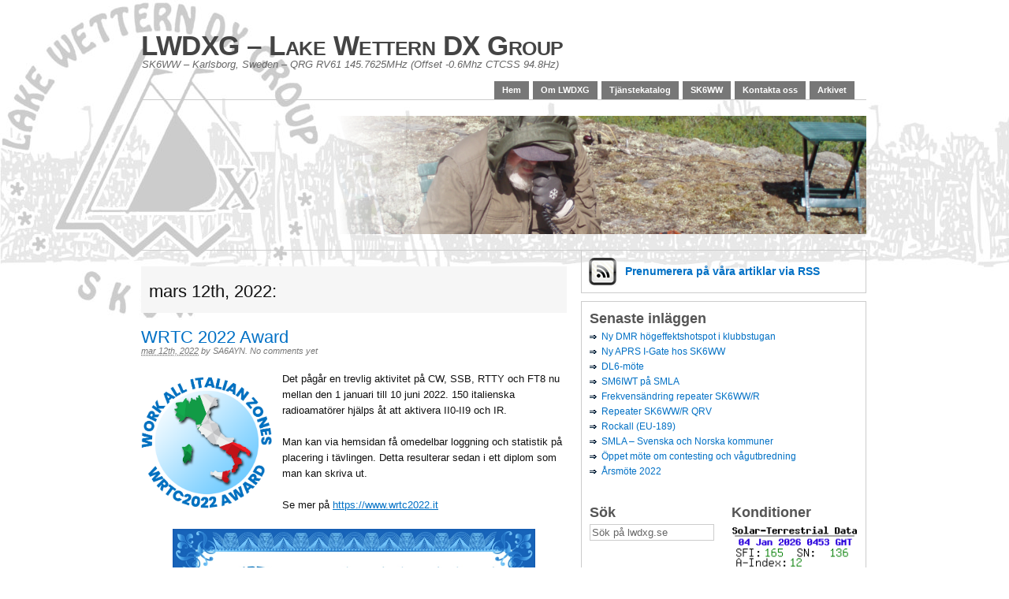

--- FILE ---
content_type: text/html; charset=UTF-8
request_url: https://www.lwdxg.se/2022/03/12/
body_size: 12503
content:
<!DOCTYPE html PUBLIC "-//W3C//DTD XHTML 1.0 Transitional//EN" "http://www.w3.org/TR/xhtml1/DTD/xhtml1-transitional.dtd">
<html xmlns="http://www.w3.org/1999/xhtml" lang="sv-SE">
<head profile="http://gmpg.org/xfn/11">

	<meta http-equiv="Content-Type" content="text/html; charset=UTF-8" />
	<meta name="google-translate-customization" content="639dfd6b0549afc6-359c0ddab3f62125-g72a181121530a5a7-c"></meta>
	<title>   2022   mars   12 &#8211; LWDXG &#8211; Lake Wettern DX Group</title>

	<link rel="stylesheet" href="https://www.lwdxg.se/wp-content/themes/primepress/style.css" type="text/css" media="screen" />
	<link rel="stylesheet" href="https://www.lwdxg.se/wp-content/themes/primepress/custom.css" type="text/css" media="screen" />
	<!--[if lte IE 6]>	<link rel="stylesheet" type="text/css" href="https://www.lwdxg.se/wp-content/themes/primepress/library/ie6.css" /><![endif]-->
	<link rel="pingback" href="https://www.lwdxg.se/xmlrpc.php" />
	
	
	<meta name='robots' content='max-image-preview:large' />
<link rel="alternate" type="application/rss+xml" title="LWDXG - Lake Wettern DX Group &raquo; Webbflöde" href="https://www.lwdxg.se/feed/" />
<link rel="alternate" type="application/rss+xml" title="LWDXG - Lake Wettern DX Group &raquo; Kommentarsflöde" href="https://www.lwdxg.se/comments/feed/" />
<style id='wp-img-auto-sizes-contain-inline-css' type='text/css'>
img:is([sizes=auto i],[sizes^="auto," i]){contain-intrinsic-size:3000px 1500px}
/*# sourceURL=wp-img-auto-sizes-contain-inline-css */
</style>
<style id='wp-emoji-styles-inline-css' type='text/css'>

	img.wp-smiley, img.emoji {
		display: inline !important;
		border: none !important;
		box-shadow: none !important;
		height: 1em !important;
		width: 1em !important;
		margin: 0 0.07em !important;
		vertical-align: -0.1em !important;
		background: none !important;
		padding: 0 !important;
	}
/*# sourceURL=wp-emoji-styles-inline-css */
</style>
<style id='wp-block-library-inline-css' type='text/css'>
:root{--wp-block-synced-color:#7a00df;--wp-block-synced-color--rgb:122,0,223;--wp-bound-block-color:var(--wp-block-synced-color);--wp-editor-canvas-background:#ddd;--wp-admin-theme-color:#007cba;--wp-admin-theme-color--rgb:0,124,186;--wp-admin-theme-color-darker-10:#006ba1;--wp-admin-theme-color-darker-10--rgb:0,107,160.5;--wp-admin-theme-color-darker-20:#005a87;--wp-admin-theme-color-darker-20--rgb:0,90,135;--wp-admin-border-width-focus:2px}@media (min-resolution:192dpi){:root{--wp-admin-border-width-focus:1.5px}}.wp-element-button{cursor:pointer}:root .has-very-light-gray-background-color{background-color:#eee}:root .has-very-dark-gray-background-color{background-color:#313131}:root .has-very-light-gray-color{color:#eee}:root .has-very-dark-gray-color{color:#313131}:root .has-vivid-green-cyan-to-vivid-cyan-blue-gradient-background{background:linear-gradient(135deg,#00d084,#0693e3)}:root .has-purple-crush-gradient-background{background:linear-gradient(135deg,#34e2e4,#4721fb 50%,#ab1dfe)}:root .has-hazy-dawn-gradient-background{background:linear-gradient(135deg,#faaca8,#dad0ec)}:root .has-subdued-olive-gradient-background{background:linear-gradient(135deg,#fafae1,#67a671)}:root .has-atomic-cream-gradient-background{background:linear-gradient(135deg,#fdd79a,#004a59)}:root .has-nightshade-gradient-background{background:linear-gradient(135deg,#330968,#31cdcf)}:root .has-midnight-gradient-background{background:linear-gradient(135deg,#020381,#2874fc)}:root{--wp--preset--font-size--normal:16px;--wp--preset--font-size--huge:42px}.has-regular-font-size{font-size:1em}.has-larger-font-size{font-size:2.625em}.has-normal-font-size{font-size:var(--wp--preset--font-size--normal)}.has-huge-font-size{font-size:var(--wp--preset--font-size--huge)}.has-text-align-center{text-align:center}.has-text-align-left{text-align:left}.has-text-align-right{text-align:right}.has-fit-text{white-space:nowrap!important}#end-resizable-editor-section{display:none}.aligncenter{clear:both}.items-justified-left{justify-content:flex-start}.items-justified-center{justify-content:center}.items-justified-right{justify-content:flex-end}.items-justified-space-between{justify-content:space-between}.screen-reader-text{border:0;clip-path:inset(50%);height:1px;margin:-1px;overflow:hidden;padding:0;position:absolute;width:1px;word-wrap:normal!important}.screen-reader-text:focus{background-color:#ddd;clip-path:none;color:#444;display:block;font-size:1em;height:auto;left:5px;line-height:normal;padding:15px 23px 14px;text-decoration:none;top:5px;width:auto;z-index:100000}html :where(.has-border-color){border-style:solid}html :where([style*=border-top-color]){border-top-style:solid}html :where([style*=border-right-color]){border-right-style:solid}html :where([style*=border-bottom-color]){border-bottom-style:solid}html :where([style*=border-left-color]){border-left-style:solid}html :where([style*=border-width]){border-style:solid}html :where([style*=border-top-width]){border-top-style:solid}html :where([style*=border-right-width]){border-right-style:solid}html :where([style*=border-bottom-width]){border-bottom-style:solid}html :where([style*=border-left-width]){border-left-style:solid}html :where(img[class*=wp-image-]){height:auto;max-width:100%}:where(figure){margin:0 0 1em}html :where(.is-position-sticky){--wp-admin--admin-bar--position-offset:var(--wp-admin--admin-bar--height,0px)}@media screen and (max-width:600px){html :where(.is-position-sticky){--wp-admin--admin-bar--position-offset:0px}}

/*# sourceURL=wp-block-library-inline-css */
</style><style id='wp-block-image-inline-css' type='text/css'>
.wp-block-image>a,.wp-block-image>figure>a{display:inline-block}.wp-block-image img{box-sizing:border-box;height:auto;max-width:100%;vertical-align:bottom}@media not (prefers-reduced-motion){.wp-block-image img.hide{visibility:hidden}.wp-block-image img.show{animation:show-content-image .4s}}.wp-block-image[style*=border-radius] img,.wp-block-image[style*=border-radius]>a{border-radius:inherit}.wp-block-image.has-custom-border img{box-sizing:border-box}.wp-block-image.aligncenter{text-align:center}.wp-block-image.alignfull>a,.wp-block-image.alignwide>a{width:100%}.wp-block-image.alignfull img,.wp-block-image.alignwide img{height:auto;width:100%}.wp-block-image .aligncenter,.wp-block-image .alignleft,.wp-block-image .alignright,.wp-block-image.aligncenter,.wp-block-image.alignleft,.wp-block-image.alignright{display:table}.wp-block-image .aligncenter>figcaption,.wp-block-image .alignleft>figcaption,.wp-block-image .alignright>figcaption,.wp-block-image.aligncenter>figcaption,.wp-block-image.alignleft>figcaption,.wp-block-image.alignright>figcaption{caption-side:bottom;display:table-caption}.wp-block-image .alignleft{float:left;margin:.5em 1em .5em 0}.wp-block-image .alignright{float:right;margin:.5em 0 .5em 1em}.wp-block-image .aligncenter{margin-left:auto;margin-right:auto}.wp-block-image :where(figcaption){margin-bottom:1em;margin-top:.5em}.wp-block-image.is-style-circle-mask img{border-radius:9999px}@supports ((-webkit-mask-image:none) or (mask-image:none)) or (-webkit-mask-image:none){.wp-block-image.is-style-circle-mask img{border-radius:0;-webkit-mask-image:url('data:image/svg+xml;utf8,<svg viewBox="0 0 100 100" xmlns="http://www.w3.org/2000/svg"><circle cx="50" cy="50" r="50"/></svg>');mask-image:url('data:image/svg+xml;utf8,<svg viewBox="0 0 100 100" xmlns="http://www.w3.org/2000/svg"><circle cx="50" cy="50" r="50"/></svg>');mask-mode:alpha;-webkit-mask-position:center;mask-position:center;-webkit-mask-repeat:no-repeat;mask-repeat:no-repeat;-webkit-mask-size:contain;mask-size:contain}}:root :where(.wp-block-image.is-style-rounded img,.wp-block-image .is-style-rounded img){border-radius:9999px}.wp-block-image figure{margin:0}.wp-lightbox-container{display:flex;flex-direction:column;position:relative}.wp-lightbox-container img{cursor:zoom-in}.wp-lightbox-container img:hover+button{opacity:1}.wp-lightbox-container button{align-items:center;backdrop-filter:blur(16px) saturate(180%);background-color:#5a5a5a40;border:none;border-radius:4px;cursor:zoom-in;display:flex;height:20px;justify-content:center;opacity:0;padding:0;position:absolute;right:16px;text-align:center;top:16px;width:20px;z-index:100}@media not (prefers-reduced-motion){.wp-lightbox-container button{transition:opacity .2s ease}}.wp-lightbox-container button:focus-visible{outline:3px auto #5a5a5a40;outline:3px auto -webkit-focus-ring-color;outline-offset:3px}.wp-lightbox-container button:hover{cursor:pointer;opacity:1}.wp-lightbox-container button:focus{opacity:1}.wp-lightbox-container button:focus,.wp-lightbox-container button:hover,.wp-lightbox-container button:not(:hover):not(:active):not(.has-background){background-color:#5a5a5a40;border:none}.wp-lightbox-overlay{box-sizing:border-box;cursor:zoom-out;height:100vh;left:0;overflow:hidden;position:fixed;top:0;visibility:hidden;width:100%;z-index:100000}.wp-lightbox-overlay .close-button{align-items:center;cursor:pointer;display:flex;justify-content:center;min-height:40px;min-width:40px;padding:0;position:absolute;right:calc(env(safe-area-inset-right) + 16px);top:calc(env(safe-area-inset-top) + 16px);z-index:5000000}.wp-lightbox-overlay .close-button:focus,.wp-lightbox-overlay .close-button:hover,.wp-lightbox-overlay .close-button:not(:hover):not(:active):not(.has-background){background:none;border:none}.wp-lightbox-overlay .lightbox-image-container{height:var(--wp--lightbox-container-height);left:50%;overflow:hidden;position:absolute;top:50%;transform:translate(-50%,-50%);transform-origin:top left;width:var(--wp--lightbox-container-width);z-index:9999999999}.wp-lightbox-overlay .wp-block-image{align-items:center;box-sizing:border-box;display:flex;height:100%;justify-content:center;margin:0;position:relative;transform-origin:0 0;width:100%;z-index:3000000}.wp-lightbox-overlay .wp-block-image img{height:var(--wp--lightbox-image-height);min-height:var(--wp--lightbox-image-height);min-width:var(--wp--lightbox-image-width);width:var(--wp--lightbox-image-width)}.wp-lightbox-overlay .wp-block-image figcaption{display:none}.wp-lightbox-overlay button{background:none;border:none}.wp-lightbox-overlay .scrim{background-color:#fff;height:100%;opacity:.9;position:absolute;width:100%;z-index:2000000}.wp-lightbox-overlay.active{visibility:visible}@media not (prefers-reduced-motion){.wp-lightbox-overlay.active{animation:turn-on-visibility .25s both}.wp-lightbox-overlay.active img{animation:turn-on-visibility .35s both}.wp-lightbox-overlay.show-closing-animation:not(.active){animation:turn-off-visibility .35s both}.wp-lightbox-overlay.show-closing-animation:not(.active) img{animation:turn-off-visibility .25s both}.wp-lightbox-overlay.zoom.active{animation:none;opacity:1;visibility:visible}.wp-lightbox-overlay.zoom.active .lightbox-image-container{animation:lightbox-zoom-in .4s}.wp-lightbox-overlay.zoom.active .lightbox-image-container img{animation:none}.wp-lightbox-overlay.zoom.active .scrim{animation:turn-on-visibility .4s forwards}.wp-lightbox-overlay.zoom.show-closing-animation:not(.active){animation:none}.wp-lightbox-overlay.zoom.show-closing-animation:not(.active) .lightbox-image-container{animation:lightbox-zoom-out .4s}.wp-lightbox-overlay.zoom.show-closing-animation:not(.active) .lightbox-image-container img{animation:none}.wp-lightbox-overlay.zoom.show-closing-animation:not(.active) .scrim{animation:turn-off-visibility .4s forwards}}@keyframes show-content-image{0%{visibility:hidden}99%{visibility:hidden}to{visibility:visible}}@keyframes turn-on-visibility{0%{opacity:0}to{opacity:1}}@keyframes turn-off-visibility{0%{opacity:1;visibility:visible}99%{opacity:0;visibility:visible}to{opacity:0;visibility:hidden}}@keyframes lightbox-zoom-in{0%{transform:translate(calc((-100vw + var(--wp--lightbox-scrollbar-width))/2 + var(--wp--lightbox-initial-left-position)),calc(-50vh + var(--wp--lightbox-initial-top-position))) scale(var(--wp--lightbox-scale))}to{transform:translate(-50%,-50%) scale(1)}}@keyframes lightbox-zoom-out{0%{transform:translate(-50%,-50%) scale(1);visibility:visible}99%{visibility:visible}to{transform:translate(calc((-100vw + var(--wp--lightbox-scrollbar-width))/2 + var(--wp--lightbox-initial-left-position)),calc(-50vh + var(--wp--lightbox-initial-top-position))) scale(var(--wp--lightbox-scale));visibility:hidden}}
/*# sourceURL=https://www.lwdxg.se/wp-includes/blocks/image/style.min.css */
</style>
<style id='wp-block-paragraph-inline-css' type='text/css'>
.is-small-text{font-size:.875em}.is-regular-text{font-size:1em}.is-large-text{font-size:2.25em}.is-larger-text{font-size:3em}.has-drop-cap:not(:focus):first-letter{float:left;font-size:8.4em;font-style:normal;font-weight:100;line-height:.68;margin:.05em .1em 0 0;text-transform:uppercase}body.rtl .has-drop-cap:not(:focus):first-letter{float:none;margin-left:.1em}p.has-drop-cap.has-background{overflow:hidden}:root :where(p.has-background){padding:1.25em 2.375em}:where(p.has-text-color:not(.has-link-color)) a{color:inherit}p.has-text-align-left[style*="writing-mode:vertical-lr"],p.has-text-align-right[style*="writing-mode:vertical-rl"]{rotate:180deg}
/*# sourceURL=https://www.lwdxg.se/wp-includes/blocks/paragraph/style.min.css */
</style>
<style id='global-styles-inline-css' type='text/css'>
:root{--wp--preset--aspect-ratio--square: 1;--wp--preset--aspect-ratio--4-3: 4/3;--wp--preset--aspect-ratio--3-4: 3/4;--wp--preset--aspect-ratio--3-2: 3/2;--wp--preset--aspect-ratio--2-3: 2/3;--wp--preset--aspect-ratio--16-9: 16/9;--wp--preset--aspect-ratio--9-16: 9/16;--wp--preset--color--black: #000000;--wp--preset--color--cyan-bluish-gray: #abb8c3;--wp--preset--color--white: #ffffff;--wp--preset--color--pale-pink: #f78da7;--wp--preset--color--vivid-red: #cf2e2e;--wp--preset--color--luminous-vivid-orange: #ff6900;--wp--preset--color--luminous-vivid-amber: #fcb900;--wp--preset--color--light-green-cyan: #7bdcb5;--wp--preset--color--vivid-green-cyan: #00d084;--wp--preset--color--pale-cyan-blue: #8ed1fc;--wp--preset--color--vivid-cyan-blue: #0693e3;--wp--preset--color--vivid-purple: #9b51e0;--wp--preset--gradient--vivid-cyan-blue-to-vivid-purple: linear-gradient(135deg,rgb(6,147,227) 0%,rgb(155,81,224) 100%);--wp--preset--gradient--light-green-cyan-to-vivid-green-cyan: linear-gradient(135deg,rgb(122,220,180) 0%,rgb(0,208,130) 100%);--wp--preset--gradient--luminous-vivid-amber-to-luminous-vivid-orange: linear-gradient(135deg,rgb(252,185,0) 0%,rgb(255,105,0) 100%);--wp--preset--gradient--luminous-vivid-orange-to-vivid-red: linear-gradient(135deg,rgb(255,105,0) 0%,rgb(207,46,46) 100%);--wp--preset--gradient--very-light-gray-to-cyan-bluish-gray: linear-gradient(135deg,rgb(238,238,238) 0%,rgb(169,184,195) 100%);--wp--preset--gradient--cool-to-warm-spectrum: linear-gradient(135deg,rgb(74,234,220) 0%,rgb(151,120,209) 20%,rgb(207,42,186) 40%,rgb(238,44,130) 60%,rgb(251,105,98) 80%,rgb(254,248,76) 100%);--wp--preset--gradient--blush-light-purple: linear-gradient(135deg,rgb(255,206,236) 0%,rgb(152,150,240) 100%);--wp--preset--gradient--blush-bordeaux: linear-gradient(135deg,rgb(254,205,165) 0%,rgb(254,45,45) 50%,rgb(107,0,62) 100%);--wp--preset--gradient--luminous-dusk: linear-gradient(135deg,rgb(255,203,112) 0%,rgb(199,81,192) 50%,rgb(65,88,208) 100%);--wp--preset--gradient--pale-ocean: linear-gradient(135deg,rgb(255,245,203) 0%,rgb(182,227,212) 50%,rgb(51,167,181) 100%);--wp--preset--gradient--electric-grass: linear-gradient(135deg,rgb(202,248,128) 0%,rgb(113,206,126) 100%);--wp--preset--gradient--midnight: linear-gradient(135deg,rgb(2,3,129) 0%,rgb(40,116,252) 100%);--wp--preset--font-size--small: 13px;--wp--preset--font-size--medium: 20px;--wp--preset--font-size--large: 36px;--wp--preset--font-size--x-large: 42px;--wp--preset--spacing--20: 0.44rem;--wp--preset--spacing--30: 0.67rem;--wp--preset--spacing--40: 1rem;--wp--preset--spacing--50: 1.5rem;--wp--preset--spacing--60: 2.25rem;--wp--preset--spacing--70: 3.38rem;--wp--preset--spacing--80: 5.06rem;--wp--preset--shadow--natural: 6px 6px 9px rgba(0, 0, 0, 0.2);--wp--preset--shadow--deep: 12px 12px 50px rgba(0, 0, 0, 0.4);--wp--preset--shadow--sharp: 6px 6px 0px rgba(0, 0, 0, 0.2);--wp--preset--shadow--outlined: 6px 6px 0px -3px rgb(255, 255, 255), 6px 6px rgb(0, 0, 0);--wp--preset--shadow--crisp: 6px 6px 0px rgb(0, 0, 0);}:where(.is-layout-flex){gap: 0.5em;}:where(.is-layout-grid){gap: 0.5em;}body .is-layout-flex{display: flex;}.is-layout-flex{flex-wrap: wrap;align-items: center;}.is-layout-flex > :is(*, div){margin: 0;}body .is-layout-grid{display: grid;}.is-layout-grid > :is(*, div){margin: 0;}:where(.wp-block-columns.is-layout-flex){gap: 2em;}:where(.wp-block-columns.is-layout-grid){gap: 2em;}:where(.wp-block-post-template.is-layout-flex){gap: 1.25em;}:where(.wp-block-post-template.is-layout-grid){gap: 1.25em;}.has-black-color{color: var(--wp--preset--color--black) !important;}.has-cyan-bluish-gray-color{color: var(--wp--preset--color--cyan-bluish-gray) !important;}.has-white-color{color: var(--wp--preset--color--white) !important;}.has-pale-pink-color{color: var(--wp--preset--color--pale-pink) !important;}.has-vivid-red-color{color: var(--wp--preset--color--vivid-red) !important;}.has-luminous-vivid-orange-color{color: var(--wp--preset--color--luminous-vivid-orange) !important;}.has-luminous-vivid-amber-color{color: var(--wp--preset--color--luminous-vivid-amber) !important;}.has-light-green-cyan-color{color: var(--wp--preset--color--light-green-cyan) !important;}.has-vivid-green-cyan-color{color: var(--wp--preset--color--vivid-green-cyan) !important;}.has-pale-cyan-blue-color{color: var(--wp--preset--color--pale-cyan-blue) !important;}.has-vivid-cyan-blue-color{color: var(--wp--preset--color--vivid-cyan-blue) !important;}.has-vivid-purple-color{color: var(--wp--preset--color--vivid-purple) !important;}.has-black-background-color{background-color: var(--wp--preset--color--black) !important;}.has-cyan-bluish-gray-background-color{background-color: var(--wp--preset--color--cyan-bluish-gray) !important;}.has-white-background-color{background-color: var(--wp--preset--color--white) !important;}.has-pale-pink-background-color{background-color: var(--wp--preset--color--pale-pink) !important;}.has-vivid-red-background-color{background-color: var(--wp--preset--color--vivid-red) !important;}.has-luminous-vivid-orange-background-color{background-color: var(--wp--preset--color--luminous-vivid-orange) !important;}.has-luminous-vivid-amber-background-color{background-color: var(--wp--preset--color--luminous-vivid-amber) !important;}.has-light-green-cyan-background-color{background-color: var(--wp--preset--color--light-green-cyan) !important;}.has-vivid-green-cyan-background-color{background-color: var(--wp--preset--color--vivid-green-cyan) !important;}.has-pale-cyan-blue-background-color{background-color: var(--wp--preset--color--pale-cyan-blue) !important;}.has-vivid-cyan-blue-background-color{background-color: var(--wp--preset--color--vivid-cyan-blue) !important;}.has-vivid-purple-background-color{background-color: var(--wp--preset--color--vivid-purple) !important;}.has-black-border-color{border-color: var(--wp--preset--color--black) !important;}.has-cyan-bluish-gray-border-color{border-color: var(--wp--preset--color--cyan-bluish-gray) !important;}.has-white-border-color{border-color: var(--wp--preset--color--white) !important;}.has-pale-pink-border-color{border-color: var(--wp--preset--color--pale-pink) !important;}.has-vivid-red-border-color{border-color: var(--wp--preset--color--vivid-red) !important;}.has-luminous-vivid-orange-border-color{border-color: var(--wp--preset--color--luminous-vivid-orange) !important;}.has-luminous-vivid-amber-border-color{border-color: var(--wp--preset--color--luminous-vivid-amber) !important;}.has-light-green-cyan-border-color{border-color: var(--wp--preset--color--light-green-cyan) !important;}.has-vivid-green-cyan-border-color{border-color: var(--wp--preset--color--vivid-green-cyan) !important;}.has-pale-cyan-blue-border-color{border-color: var(--wp--preset--color--pale-cyan-blue) !important;}.has-vivid-cyan-blue-border-color{border-color: var(--wp--preset--color--vivid-cyan-blue) !important;}.has-vivid-purple-border-color{border-color: var(--wp--preset--color--vivid-purple) !important;}.has-vivid-cyan-blue-to-vivid-purple-gradient-background{background: var(--wp--preset--gradient--vivid-cyan-blue-to-vivid-purple) !important;}.has-light-green-cyan-to-vivid-green-cyan-gradient-background{background: var(--wp--preset--gradient--light-green-cyan-to-vivid-green-cyan) !important;}.has-luminous-vivid-amber-to-luminous-vivid-orange-gradient-background{background: var(--wp--preset--gradient--luminous-vivid-amber-to-luminous-vivid-orange) !important;}.has-luminous-vivid-orange-to-vivid-red-gradient-background{background: var(--wp--preset--gradient--luminous-vivid-orange-to-vivid-red) !important;}.has-very-light-gray-to-cyan-bluish-gray-gradient-background{background: var(--wp--preset--gradient--very-light-gray-to-cyan-bluish-gray) !important;}.has-cool-to-warm-spectrum-gradient-background{background: var(--wp--preset--gradient--cool-to-warm-spectrum) !important;}.has-blush-light-purple-gradient-background{background: var(--wp--preset--gradient--blush-light-purple) !important;}.has-blush-bordeaux-gradient-background{background: var(--wp--preset--gradient--blush-bordeaux) !important;}.has-luminous-dusk-gradient-background{background: var(--wp--preset--gradient--luminous-dusk) !important;}.has-pale-ocean-gradient-background{background: var(--wp--preset--gradient--pale-ocean) !important;}.has-electric-grass-gradient-background{background: var(--wp--preset--gradient--electric-grass) !important;}.has-midnight-gradient-background{background: var(--wp--preset--gradient--midnight) !important;}.has-small-font-size{font-size: var(--wp--preset--font-size--small) !important;}.has-medium-font-size{font-size: var(--wp--preset--font-size--medium) !important;}.has-large-font-size{font-size: var(--wp--preset--font-size--large) !important;}.has-x-large-font-size{font-size: var(--wp--preset--font-size--x-large) !important;}
/*# sourceURL=global-styles-inline-css */
</style>

<style id='classic-theme-styles-inline-css' type='text/css'>
/*! This file is auto-generated */
.wp-block-button__link{color:#fff;background-color:#32373c;border-radius:9999px;box-shadow:none;text-decoration:none;padding:calc(.667em + 2px) calc(1.333em + 2px);font-size:1.125em}.wp-block-file__button{background:#32373c;color:#fff;text-decoration:none}
/*# sourceURL=/wp-includes/css/classic-themes.min.css */
</style>
<link rel='stylesheet' id='contact-form-7-css' href='https://www.lwdxg.se/wp-content/plugins/contact-form-7/includes/css/styles.css?ver=6.1.4' type='text/css' media='all' />
<link rel="https://api.w.org/" href="https://www.lwdxg.se/wp-json/" /><link rel="EditURI" type="application/rsd+xml" title="RSD" href="https://www.lwdxg.se/xmlrpc.php?rsd" />
<meta name="generator" content="WordPress 6.9" />
<style type="text/css" id="custom-background-css">
body.custom-background { background-image: url("https://www.lwdxg.se/wp-content/uploads/2012/10/Vinjettbild_Karlsborg-dimmad.jpg"); background-position: left top; background-size: auto; background-repeat: repeat-x; background-attachment: scroll; }
</style>
	</head>
<body class="archive date custom-background wp-theme-primepress custom">
<div id="page" class="hfeed ">

	<div id="header">
		<div id="branding">
			
				
			<div class="homelink"><div id="google_translate_element" style="float:right"></div><script type="text/javascript">
			function googleTranslateElementInit() {
			  new google.translate.TranslateElement({pageLanguage: 'sv', layout: google.translate.TranslateElement.InlineLayout.SIMPLE}, 'google_translate_element');
			}
			</script><script type="text/javascript" src="//translate.google.com/translate_a/element.js?cb=googleTranslateElementInit"></script><a href="https://www.lwdxg.se" title="LWDXG &#8211; Lake Wettern DX Group">LWDXG &#8211; Lake Wettern DX Group</a></div>
						<p class="description">SK6WW &#8211; Karlsborg, Sweden &#8211; QRG RV61 145.7625MHz (Offset -0.6Mhz CTCSS 94.8Hz)</p>
		</div>
		
		<div id="skip"><a title="Skip to content" href="#primary" accesskey="S">Skip to Content &darr;</a></div>
		
		<div class="header-menu"><ul id="menu-top-menu" class="menu"><li id="menu-item-2679" class="menu-item menu-item-type-custom menu-item-object-custom menu-item-home menu-item-2679"><a href="https://www.lwdxg.se/">Hem</a></li>
<li id="menu-item-2682" class="menu-item menu-item-type-post_type menu-item-object-page menu-item-has-children menu-item-2682"><a href="https://www.lwdxg.se/om/">Om LWDXG</a>
<ul class="sub-menu">
	<li id="menu-item-2683" class="menu-item menu-item-type-post_type menu-item-object-page menu-item-has-children menu-item-2683"><a href="https://www.lwdxg.se/om/medlemmar/">Medlemmar</a>
	<ul class="sub-menu">
		<li id="menu-item-2684" class="menu-item menu-item-type-post_type menu-item-object-page menu-item-has-children menu-item-2684"><a href="https://www.lwdxg.se/om/medlemmar/artiklar/">Artiklar</a>
		<ul class="sub-menu">
			<li id="menu-item-2685" class="menu-item menu-item-type-post_type menu-item-object-page menu-item-2685"><a href="https://www.lwdxg.se/om/medlemmar/artiklar/dagbok-fran-papua-new-guinea-2011/">Dagbok från Papua New Guinea 2011</a></li>
			<li id="menu-item-2686" class="menu-item menu-item-type-post_type menu-item-object-page menu-item-2686"><a href="https://www.lwdxg.se/om/medlemmar/artiklar/dagbok-fran-papua-new-guinea-2012/">Dagbok från Papua New Guinea 2012</a></li>
			<li id="menu-item-2687" class="menu-item menu-item-type-post_type menu-item-object-page menu-item-2687"><a href="https://www.lwdxg.se/om/medlemmar/artiklar/sm6uck-om-bpsk31/">SM6UCK om BPSK31</a></li>
		</ul>
</li>
		<li id="menu-item-2688" class="menu-item menu-item-type-post_type menu-item-object-page menu-item-2688"><a href="https://www.lwdxg.se/om/medlemmar/medlemsgalleri/">Medlemsporträtt</a></li>
	</ul>
</li>
	<li id="menu-item-2689" class="menu-item menu-item-type-post_type menu-item-object-page menu-item-2689"><a href="https://www.lwdxg.se/om/moten/">Möten</a></li>
	<li id="menu-item-2690" class="menu-item menu-item-type-post_type menu-item-object-page menu-item-2690"><a href="https://www.lwdxg.se/om/filer-och-dokument/">Filer och Dokument</a></li>
</ul>
</li>
<li id="menu-item-3249" class="menu-item menu-item-type-post_type menu-item-object-page menu-item-3249"><a href="https://www.lwdxg.se/tjanstekatalog/">Tjänstekatalog</a></li>
<li id="menu-item-2691" class="menu-item menu-item-type-post_type menu-item-object-page menu-item-has-children menu-item-2691"><a href="https://www.lwdxg.se/sk6ww/">SK6WW</a>
<ul class="sub-menu">
	<li id="menu-item-2692" class="menu-item menu-item-type-post_type menu-item-object-page menu-item-2692"><a href="https://www.lwdxg.se/sk6ww/besok/">Besök</a></li>
	<li id="menu-item-2693" class="menu-item menu-item-type-post_type menu-item-object-page menu-item-2693"><a href="https://www.lwdxg.se/sk6ww/tester-2008/">Tester 2008</a></li>
	<li id="menu-item-2694" class="menu-item menu-item-type-post_type menu-item-object-page menu-item-2694"><a href="https://www.lwdxg.se/sk6ww/tester-2009/">Tester 2009</a></li>
</ul>
</li>
<li id="menu-item-2695" class="menu-item menu-item-type-post_type menu-item-object-page menu-item-2695"><a href="https://www.lwdxg.se/kontakt/">Kontakta oss</a></li>
<li id="menu-item-2696" class="menu-item menu-item-type-post_type menu-item-object-page menu-item-has-children menu-item-2696"><a href="https://www.lwdxg.se/arkivet/">Arkivet</a>
<ul class="sub-menu">
	<li id="menu-item-2697" class="menu-item menu-item-type-post_type menu-item-object-page menu-item-has-children menu-item-2697"><a href="https://www.lwdxg.se/arkivet/nordic/">DX-meeting 2010</a>
	<ul class="sub-menu">
		<li id="menu-item-2699" class="menu-item menu-item-type-post_type menu-item-object-page menu-item-2699"><a href="https://www.lwdxg.se/arkivet/nordic/preliminart-program/">Preliminary program</a></li>
		<li id="menu-item-2700" class="menu-item menu-item-type-post_type menu-item-object-page menu-item-2700"><a href="https://www.lwdxg.se/arkivet/nordic/lite-mer-om-motet/">Lite mer om mötet</a></li>
		<li id="menu-item-2701" class="menu-item menu-item-type-post_type menu-item-object-page menu-item-2701"><a href="https://www.lwdxg.se/arkivet/nordic/utstallare-och-sponsorer/">Utställare och sponsorer</a></li>
		<li id="menu-item-2702" class="menu-item menu-item-type-post_type menu-item-object-page menu-item-2702"><a href="https://www.lwdxg.se/arkivet/nordic/hitta-till-dx-motet/">Hitta till DX-mötet</a></li>
	</ul>
</li>
	<li id="menu-item-2703" class="menu-item menu-item-type-post_type menu-item-object-page menu-item-has-children menu-item-2703"><a href="https://www.lwdxg.se/arkivet/dx-mote-2012/">DX-möte 2012</a>
	<ul class="sub-menu">
		<li id="menu-item-2705" class="menu-item menu-item-type-post_type menu-item-object-page menu-item-2705"><a href="https://www.lwdxg.se/arkivet/dx-mote-2012/foredragshallare/">Föredragshållare</a></li>
		<li id="menu-item-2706" class="menu-item menu-item-type-post_type menu-item-object-page menu-item-2706"><a href="https://www.lwdxg.se/arkivet/dx-mote-2012/program/">Program</a></li>
	</ul>
</li>
	<li id="menu-item-2707" class="menu-item menu-item-type-post_type menu-item-object-page menu-item-2707"><a href="https://www.lwdxg.se/arkivet/dx-mote-2014/">DX-möte 2014</a></li>
</ul>
</li>
</ul></div>	</div><!--#header-->
<div id="container">
	<div id="rotating">
		<img src="https://www.lwdxg.se/wp-content/themes/primepress/rotating.php?image=15" 
width="920" alt="LWDXG &#8211; Lake Wettern DX Group Rotating Header Image" title="LWDXG &#8211; Lake Wettern DX Group Random Header Image" />	</div>	
	<div id="primary" class="looped">
		
				
				<div class="archive-info">
						<h1 class="page-title">mars 12th, 2022&#58;</h1>
				</div>
				
		<div id="post-3123" class="entry post-3123 post type-post status-publish format-standard hentry category-dx-nyheter">
			
			<h2 class="entry-title"><a href="https://www.lwdxg.se/2022/03/wrtc-2022-award/" rel="bookmark" title="Permalink to WRTC 2022 Award">WRTC 2022 Award</a></h2>
			
			<div class="entry-byline">
				<a class="entry-date" rel="bookmark" title="2022-03-12T14:08:58+0100" href="https://www.lwdxg.se/2022/03/wrtc-2022-award/"><abbr class="updated" title="2022-03-12T14:08:58+0100">mar 12th, 2022</abbr></a>
				<address class="author vcard">by <a class="url fn" href="">SA6AYN</a>. </address>
				<a href="https://www.lwdxg.se/2022/03/wrtc-2022-award/#respond" class="comments-link" >No comments yet</a>							</div>
			
			<div class="entry-content">
				<a href="https://www.lwdxg.se/2022/03/wrtc-2022-award/" title="WRTC 2022 Award"></a>				
<div class="wp-block-image"><figure class="alignleft is-resized"><img decoding="async" src="https://www.lwdxg.se/wp-content/uploads/2022/03/image.png" alt="" class="wp-image-3124" width="166" height="168"/></figure></div>



<p class="has-text-align-left">Det pågår en trevlig aktivitet på CW, SSB, RTTY och FT8 nu mellan den 1 januari till 10 juni 2022. 150 italienska radioamatörer hjälps åt att aktivera II0-II9 och IR.</p>



<p class="has-text-align-left">Man kan via hemsidan få omedelbar loggning och statistik på placering i tävlingen. Detta resulterar sedan i ett diplom som man kan skriva ut.</p>



<p>Se mer på <a href="https://www.wrtc2022.it" target="_blank" rel="noreferrer noopener">https://www.wrtc2022.it</a></p>



<figure class="wp-block-image size-large"><img fetchpriority="high" decoding="async" width="800" height="579" src="https://www.lwdxg.se/wp-content/uploads/2022/03/image-2-800x579.png" alt="" class="wp-image-3128" srcset="https://www.lwdxg.se/wp-content/uploads/2022/03/image-2-800x579.png 800w, https://www.lwdxg.se/wp-content/uploads/2022/03/image-2-450x326.png 450w, https://www.lwdxg.se/wp-content/uploads/2022/03/image-2.png 1142w" sizes="(max-width: 800px) 100vw, 800px" /></figure>



<p></p>
			</div>
		</div><!--.entry-->
		
				
		
	<div class="navigation">
			<span class="navleft"></span>
		<span class="navright"></span>
			</div>

		
			

	</div><!--#primary-->
	

<div id="secondary">
<div id="pp-subscribe" class="clearfix">
	<ul class="clearfix">
	<li id="pp-feed">
		<a href="https://www.lwdxg.se/feed/" title="Subscribe to this Feed via RSS">Prenumerera <span class="email-narrow">på våra artiklar</span> via RSS</a>
	</li>

		</ul>
</div>
<div id="pp-sidebars" class="clearfix">

<div id="sidebar-wide" class="sidebar">
	
	<ul class="xoxo sidebar-items">
	<!--#sidebar-wide widgets start-->
		
		<!--Recent Posts Widget-->
		<li id="pp-recent-posts" class="widget widget_recent_entries">
			<h2 class="widgettitle">Senaste inläggen</h2>
			<ul>
					<li><a href='https://www.lwdxg.se/2025/08/ny-dmr-hogeffektshotspot-i-klubbstugan/'>Ny DMR högeffektshotspot i klubbstugan</a></li>
	<li><a href='https://www.lwdxg.se/2025/02/ny-aprs-i-gate-hos-sk6ww/'>Ny APRS I-Gate hos SK6WW</a></li>
	<li><a href='https://www.lwdxg.se/2024/01/dl6-mote/'>DL6-möte</a></li>
	<li><a href='https://www.lwdxg.se/2023/11/sm6iwt-pa-smla/'>SM6IWT på SMLA</a></li>
	<li><a href='https://www.lwdxg.se/2023/11/frekvensandring-repeater-sk6ww-r/'>Frekvensändring repeater SK6WW/R</a></li>
	<li><a href='https://www.lwdxg.se/2023/10/repeater-sk6ww-r-qrv/'>Repeater SK6WW/R QRV</a></li>
	<li><a href='https://www.lwdxg.se/2023/05/rockall-eu-189/'>Rockall (EU-189)</a></li>
	<li><a href='https://www.lwdxg.se/2023/01/smla-svenska-och-norska-kommuner/'>SMLA &#8211; Svenska och Norska kommuner</a></li>
	<li><a href='https://www.lwdxg.se/2022/11/oppet-mote-om-contesting-och-vagutbredning/'>Öppet möte om contesting och vågutbredning</a></li>
	<li><a href='https://www.lwdxg.se/2022/05/arsmote-2022/'>Årsmöte 2022</a></li>
			</ul>
		</li>
		
	<!--#sidebar-wide widgets end-->
	</ul>

</div><!--#sidebar-wide-->
<div id="sidebar-1" class="sidebar">

	<ul class="xoxo sidebar-items">
	<li id="search-3" class="widget widget_search"><h2 class="widgettitle search-title">Sök</h2>
<form method="get" id="pp-searchform" action="https://www.lwdxg.se">
<div>
	<input type="text" name="s" id="s-input" maxlength="150" accesskey="4" title="Search LWDXG &#8211; Lake Wettern DX Group" onblur="this.value=(this.value=='') ? 'Sök på lwdxg.se' : this.value;" onfocus="this.value=(this.value=='Sök på lwdxg.se') ? '' : this.value;" value="Sök på lwdxg.se" />
	<input type="hidden" id="s-submit" value="Search" />
</div>
</form></li><li id="calendar-2" class="widget widget_calendar"><h2 class="widgettitle">Kalender</h2><div id="calendar_wrap" class="calendar_wrap"><table id="wp-calendar" class="wp-calendar-table">
	<caption>mars 2022</caption>
	<thead>
	<tr>
		<th scope="col" aria-label="måndag">M</th>
		<th scope="col" aria-label="tisdag">T</th>
		<th scope="col" aria-label="onsdag">O</th>
		<th scope="col" aria-label="torsdag">T</th>
		<th scope="col" aria-label="fredag">F</th>
		<th scope="col" aria-label="lördag">L</th>
		<th scope="col" aria-label="söndag">S</th>
	</tr>
	</thead>
	<tbody>
	<tr>
		<td colspan="1" class="pad">&nbsp;</td><td>1</td><td>2</td><td>3</td><td>4</td><td>5</td><td>6</td>
	</tr>
	<tr>
		<td>7</td><td>8</td><td>9</td><td>10</td><td>11</td><td><a href="https://www.lwdxg.se/2022/03/12/" aria-label="Inlägg publicerade den 12 March 2022">12</a></td><td>13</td>
	</tr>
	<tr>
		<td>14</td><td>15</td><td>16</td><td>17</td><td>18</td><td>19</td><td>20</td>
	</tr>
	<tr>
		<td><a href="https://www.lwdxg.se/2022/03/21/" aria-label="Inlägg publicerade den 21 March 2022">21</a></td><td>22</td><td>23</td><td>24</td><td>25</td><td>26</td><td>27</td>
	</tr>
	<tr>
		<td>28</td><td>29</td><td>30</td><td>31</td>
		<td class="pad" colspan="3">&nbsp;</td>
	</tr>
	</tbody>
	</table><nav aria-label="Föregående och nästa månad" class="wp-calendar-nav">
		<span class="wp-calendar-nav-prev"><a href="https://www.lwdxg.se/2021/07/">&laquo; jul</a></span>
		<span class="pad">&nbsp;</span>
		<span class="wp-calendar-nav-next"><a href="https://www.lwdxg.se/2022/05/">maj &raquo;</a></span>
	</nav></div></li><li id="pages-2" class="widget widget_pages"><h2 class="widgettitle">Undersidor</h2>
			<ul>
				<li class="page_item page-item-3241"><a href="https://www.lwdxg.se/tjanstekatalog/">Tjänstekatalog</a></li>
<li class="page_item page-item-2 page_item_has_children"><a href="https://www.lwdxg.se/om/">Om LWDXG</a>
<ul class='children'>
	<li class="page_item page-item-31 page_item_has_children"><a href="https://www.lwdxg.se/om/medlemmar/">Medlemmar</a>
	<ul class='children'>
		<li class="page_item page-item-332 page_item_has_children"><a href="https://www.lwdxg.se/om/medlemmar/artiklar/">Artiklar</a>
		<ul class='children'>
			<li class="page_item page-item-703"><a href="https://www.lwdxg.se/om/medlemmar/artiklar/dagbok-fran-papua-new-guinea-2011/">Dagbok från Papua New Guinea 2011</a></li>
			<li class="page_item page-item-1657"><a href="https://www.lwdxg.se/om/medlemmar/artiklar/dagbok-fran-papua-new-guinea-2012/">Dagbok från Papua New Guinea 2012</a></li>
			<li class="page_item page-item-2876"><a href="https://www.lwdxg.se/om/medlemmar/artiklar/qcx-80m/">QCX 80m</a></li>
			<li class="page_item page-item-334"><a href="https://www.lwdxg.se/om/medlemmar/artiklar/sm6uck-om-bpsk31/">SM6UCK om BPSK31</a></li>
		</ul>
</li>
		<li class="page_item page-item-261"><a href="https://www.lwdxg.se/om/medlemmar/medlemsgalleri/">Medlemsporträtt</a></li>
	</ul>
</li>
	<li class="page_item page-item-14 page_item_has_children"><a href="https://www.lwdxg.se/om/moten/">Möten</a>
	<ul class='children'>
		<li class="page_item page-item-2821"><a href="https://www.lwdxg.se/om/moten/dx-moten/">DX-möten</a></li>
	</ul>
</li>
	<li class="page_item page-item-237"><a href="https://www.lwdxg.se/om/filer-och-dokument/">Filer och Dokument</a></li>
</ul>
</li>
<li class="page_item page-item-6 page_item_has_children"><a href="https://www.lwdxg.se/sk6ww/">SK6WW</a>
<ul class='children'>
	<li class="page_item page-item-120"><a href="https://www.lwdxg.se/sk6ww/besok/">Besök</a></li>
	<li class="page_item page-item-188"><a href="https://www.lwdxg.se/sk6ww/tester-2008/">Tester 2008</a></li>
	<li class="page_item page-item-190"><a href="https://www.lwdxg.se/sk6ww/tester-2009/">Tester 2009</a></li>
</ul>
</li>
<li class="page_item page-item-180"><a href="https://www.lwdxg.se/kontakt/">Kontakta oss</a></li>
<li class="page_item page-item-658 page_item_has_children"><a href="https://www.lwdxg.se/arkivet/">Arkivet</a>
<ul class='children'>
	<li class="page_item page-item-127 page_item_has_children"><a href="https://www.lwdxg.se/arkivet/nordic/">DX-meeting 2010</a>
	<ul class='children'>
		<li class="page_item page-item-521"><a href="https://www.lwdxg.se/arkivet/nordic/preliminart-program/">Preliminary program</a></li>
		<li class="page_item page-item-565"><a href="https://www.lwdxg.se/arkivet/nordic/lite-mer-om-motet/">Lite mer om mötet</a></li>
		<li class="page_item page-item-547"><a href="https://www.lwdxg.se/arkivet/nordic/utstallare-och-sponsorer/">Utställare och sponsorer</a></li>
		<li class="page_item page-item-584"><a href="https://www.lwdxg.se/arkivet/nordic/hitta-till-dx-motet/">Hitta till DX-mötet</a></li>
	</ul>
</li>
	<li class="page_item page-item-1217 page_item_has_children"><a href="https://www.lwdxg.se/arkivet/dx-mote-2012/">DX-möte 2012</a>
	<ul class='children'>
		<li class="page_item page-item-1230"><a href="https://www.lwdxg.se/arkivet/dx-mote-2012/foredragshallare/">Föredragshållare</a></li>
		<li class="page_item page-item-1280"><a href="https://www.lwdxg.se/arkivet/dx-mote-2012/program/">Program</a></li>
	</ul>
</li>
	<li class="page_item page-item-2010"><a href="https://www.lwdxg.se/arkivet/dx-mote-2014/">DX-möte 2014</a></li>
</ul>
</li>
			</ul>

			</li><!--sidebar-1 widgets end-->
	</ul>

</div><!--#sidebar-1--><div id="sidebar-2" class="sidebar">
	
	<ul class="xoxo sidebar-items">
	<li id="text-357242275" class="widget widget_text"><h2 class="widgettitle">Konditioner</h2>			<div class="textwidget"><center>
<a href="http://www.hamqsl.com/solar.html" title="Click to add Solar-Terrestrial Data to your website!"><img src="https://www.lwdxg.se/lwdxg-solar2.php" width=100% height=100%></a>
</center></div>
		</li><li id="text-357242273" class="widget widget_text"><h2 class="widgettitle">VHF-konditioner</h2>			<div class="textwidget"><div style="color:#0070C5">Dagens ES/MUF-historik<center><br><a href="http://mmmonvhf.de/eseval.php" target=_blank><img src="https://www.lwdxg.se/lwdxg-es.php"></a><br><br> 6m Es: <img src=/blubar_s.gif> | 4m Es: <img src=/grebar_s.gif><br>2m MUF: <img src=/yelbar_s.gif> | 2m Es: <img src=/redbar_s.gif></center></div></div>
		</li><li id="linkcat-2" class="widget widget_links"><h2 class="widgettitle">Länkar</h2>
	<ul class='xoxo blogroll'>
<li><a href="http://www.dailydx.com" title="Daily DX" target="_blank">Daily DX</a></li>
<li><a href="https://www.fro.se" title="Frivilliga Radioorganisationen" target="_blank">FRO</a></li>
<li><a href="http://www.karlsborg.se/kbg_Templates/Page____124.aspx" title="Karlsborgs kommun">Karlsborg</a></li>
<li><a href="https://www.klart.se/se/västra-götalands-län/väder-karlsborg/" title="Hur är vädret i karlsborg?">Karlsborgsvädret</a></li>
<li><a href="http://www.ladxg.no" title="LA DX-Group" target="_blank">LA DX Group</a></li>
<li><a href="http://www.scag.se" title="Bevara telegrafin!" target="_blank">SCAG</a></li>
<li><a href="http://www.ssa.se" target="_blank">SSA</a></li>
<li><a href="http://sk4ko-websdr.no-ip.org:8901/" title="En HF WebSDR driftad av SK4KO i Mora" target="_blank">WebSDR SK4KO</a></li>

	</ul>
</li>
<li id="meta-2" class="widget widget_meta"><h2 class="widgettitle">Meta</h2>
		<ul>
						<li><a href="https://www.lwdxg.se/wp-login.php">Logga in</a></li>
			<li><a href="https://www.lwdxg.se/feed/">Flöde för inlägg</a></li>
			<li><a href="https://www.lwdxg.se/comments/feed/">Flöde för kommentarer</a></li>

			<li><a href="https://sv.wordpress.org/">WordPress.org</a></li>
		</ul>

		</li><li id="text-357242277" class="widget widget_text">			<div class="textwidget"><script>
  (function(i,s,o,g,r,a,m){i['GoogleAnalyticsObject']=r;i[r]=i[r]||function(){
  (i[r].q=i[r].q||[]).push(arguments)},i[r].l=1*new Date();a=s.createElement(o),
  m=s.getElementsByTagName(o)[0];a.async=1;a.src=g;m.parentNode.insertBefore(a,m)
  })(window,document,'script','https://www.google-analytics.com/analytics.js','ga');

  ga('create', 'UA-78699120-1', 'auto');
  ga('send', 'pageview');

</script></div>
		</li><!--sidebar-2 widgets end-->
	</ul>

</div><!--#sidebar-2-->
</div><!--#pp-sidebars-->

</div><!--#secondary-->
	<div id="footer">
		<p class="left">&#169; 2026 <strong>LWDXG &#8211; Lake Wettern DX Group</strong> | Drivs med <strong><a href="http://wordpress.org/">WordPress</a></strong></p>
		<p class="right">Ett <strong><a href="http://www.techtrot.com/primepress/" title="PrimePress theme homepage">WordPress-tema</a></strong> av <strong>Ravi Varma</strong></p>
	</div><!--#footer-->

</div><!--#container-->	
	
</div><!--#page-->
<script type="speculationrules">
{"prefetch":[{"source":"document","where":{"and":[{"href_matches":"/*"},{"not":{"href_matches":["/wp-*.php","/wp-admin/*","/wp-content/uploads/*","/wp-content/*","/wp-content/plugins/*","/wp-content/themes/primepress/*","/*\\?(.+)"]}},{"not":{"selector_matches":"a[rel~=\"nofollow\"]"}},{"not":{"selector_matches":".no-prefetch, .no-prefetch a"}}]},"eagerness":"conservative"}]}
</script>
<script type="text/javascript" src="https://www.lwdxg.se/wp-includes/js/dist/hooks.min.js?ver=dd5603f07f9220ed27f1" id="wp-hooks-js"></script>
<script type="text/javascript" src="https://www.lwdxg.se/wp-includes/js/dist/i18n.min.js?ver=c26c3dc7bed366793375" id="wp-i18n-js"></script>
<script type="text/javascript" id="wp-i18n-js-after">
/* <![CDATA[ */
wp.i18n.setLocaleData( { 'text direction\u0004ltr': [ 'ltr' ] } );
//# sourceURL=wp-i18n-js-after
/* ]]> */
</script>
<script type="text/javascript" src="https://www.lwdxg.se/wp-content/plugins/contact-form-7/includes/swv/js/index.js?ver=6.1.4" id="swv-js"></script>
<script type="text/javascript" id="contact-form-7-js-translations">
/* <![CDATA[ */
( function( domain, translations ) {
	var localeData = translations.locale_data[ domain ] || translations.locale_data.messages;
	localeData[""].domain = domain;
	wp.i18n.setLocaleData( localeData, domain );
} )( "contact-form-7", {"translation-revision-date":"2025-08-26 21:48:02+0000","generator":"GlotPress\/4.0.1","domain":"messages","locale_data":{"messages":{"":{"domain":"messages","plural-forms":"nplurals=2; plural=n != 1;","lang":"sv_SE"},"This contact form is placed in the wrong place.":["Detta kontaktformul\u00e4r \u00e4r placerat p\u00e5 fel st\u00e4lle."],"Error:":["Fel:"]}},"comment":{"reference":"includes\/js\/index.js"}} );
//# sourceURL=contact-form-7-js-translations
/* ]]> */
</script>
<script type="text/javascript" id="contact-form-7-js-before">
/* <![CDATA[ */
var wpcf7 = {
    "api": {
        "root": "https:\/\/www.lwdxg.se\/wp-json\/",
        "namespace": "contact-form-7\/v1"
    }
};
//# sourceURL=contact-form-7-js-before
/* ]]> */
</script>
<script type="text/javascript" src="https://www.lwdxg.se/wp-content/plugins/contact-form-7/includes/js/index.js?ver=6.1.4" id="contact-form-7-js"></script>
<script id="wp-emoji-settings" type="application/json">
{"baseUrl":"https://s.w.org/images/core/emoji/17.0.2/72x72/","ext":".png","svgUrl":"https://s.w.org/images/core/emoji/17.0.2/svg/","svgExt":".svg","source":{"concatemoji":"https://www.lwdxg.se/wp-includes/js/wp-emoji-release.min.js?ver=6.9"}}
</script>
<script type="module">
/* <![CDATA[ */
/*! This file is auto-generated */
const a=JSON.parse(document.getElementById("wp-emoji-settings").textContent),o=(window._wpemojiSettings=a,"wpEmojiSettingsSupports"),s=["flag","emoji"];function i(e){try{var t={supportTests:e,timestamp:(new Date).valueOf()};sessionStorage.setItem(o,JSON.stringify(t))}catch(e){}}function c(e,t,n){e.clearRect(0,0,e.canvas.width,e.canvas.height),e.fillText(t,0,0);t=new Uint32Array(e.getImageData(0,0,e.canvas.width,e.canvas.height).data);e.clearRect(0,0,e.canvas.width,e.canvas.height),e.fillText(n,0,0);const a=new Uint32Array(e.getImageData(0,0,e.canvas.width,e.canvas.height).data);return t.every((e,t)=>e===a[t])}function p(e,t){e.clearRect(0,0,e.canvas.width,e.canvas.height),e.fillText(t,0,0);var n=e.getImageData(16,16,1,1);for(let e=0;e<n.data.length;e++)if(0!==n.data[e])return!1;return!0}function u(e,t,n,a){switch(t){case"flag":return n(e,"\ud83c\udff3\ufe0f\u200d\u26a7\ufe0f","\ud83c\udff3\ufe0f\u200b\u26a7\ufe0f")?!1:!n(e,"\ud83c\udde8\ud83c\uddf6","\ud83c\udde8\u200b\ud83c\uddf6")&&!n(e,"\ud83c\udff4\udb40\udc67\udb40\udc62\udb40\udc65\udb40\udc6e\udb40\udc67\udb40\udc7f","\ud83c\udff4\u200b\udb40\udc67\u200b\udb40\udc62\u200b\udb40\udc65\u200b\udb40\udc6e\u200b\udb40\udc67\u200b\udb40\udc7f");case"emoji":return!a(e,"\ud83e\u1fac8")}return!1}function f(e,t,n,a){let r;const o=(r="undefined"!=typeof WorkerGlobalScope&&self instanceof WorkerGlobalScope?new OffscreenCanvas(300,150):document.createElement("canvas")).getContext("2d",{willReadFrequently:!0}),s=(o.textBaseline="top",o.font="600 32px Arial",{});return e.forEach(e=>{s[e]=t(o,e,n,a)}),s}function r(e){var t=document.createElement("script");t.src=e,t.defer=!0,document.head.appendChild(t)}a.supports={everything:!0,everythingExceptFlag:!0},new Promise(t=>{let n=function(){try{var e=JSON.parse(sessionStorage.getItem(o));if("object"==typeof e&&"number"==typeof e.timestamp&&(new Date).valueOf()<e.timestamp+604800&&"object"==typeof e.supportTests)return e.supportTests}catch(e){}return null}();if(!n){if("undefined"!=typeof Worker&&"undefined"!=typeof OffscreenCanvas&&"undefined"!=typeof URL&&URL.createObjectURL&&"undefined"!=typeof Blob)try{var e="postMessage("+f.toString()+"("+[JSON.stringify(s),u.toString(),c.toString(),p.toString()].join(",")+"));",a=new Blob([e],{type:"text/javascript"});const r=new Worker(URL.createObjectURL(a),{name:"wpTestEmojiSupports"});return void(r.onmessage=e=>{i(n=e.data),r.terminate(),t(n)})}catch(e){}i(n=f(s,u,c,p))}t(n)}).then(e=>{for(const n in e)a.supports[n]=e[n],a.supports.everything=a.supports.everything&&a.supports[n],"flag"!==n&&(a.supports.everythingExceptFlag=a.supports.everythingExceptFlag&&a.supports[n]);var t;a.supports.everythingExceptFlag=a.supports.everythingExceptFlag&&!a.supports.flag,a.supports.everything||((t=a.source||{}).concatemoji?r(t.concatemoji):t.wpemoji&&t.twemoji&&(r(t.twemoji),r(t.wpemoji)))});
//# sourceURL=https://www.lwdxg.se/wp-includes/js/wp-emoji-loader.min.js
/* ]]> */
</script>
<script defer src="https://static.cloudflareinsights.com/beacon.min.js/vcd15cbe7772f49c399c6a5babf22c1241717689176015" integrity="sha512-ZpsOmlRQV6y907TI0dKBHq9Md29nnaEIPlkf84rnaERnq6zvWvPUqr2ft8M1aS28oN72PdrCzSjY4U6VaAw1EQ==" data-cf-beacon='{"version":"2024.11.0","token":"d6b260a1ba6f47f58fa1ce78734b4f3f","r":1,"server_timing":{"name":{"cfCacheStatus":true,"cfEdge":true,"cfExtPri":true,"cfL4":true,"cfOrigin":true,"cfSpeedBrain":true},"location_startswith":null}}' crossorigin="anonymous"></script>
</body>
</html>

--- FILE ---
content_type: text/css
request_url: https://www.lwdxg.se/wp-content/themes/primepress/style.css
body_size: 3388
content:
/*  
Theme Name: PrimePress
Theme URI: http://www.techtrot.com/primepress/
Description: A 2/3-column search engine optimized theme with a clean and content-centric design. Features easily customizable rotating header images, a custom stylesheet for easy personalization and optional layouts.
Author: Ravi Varma
Author URI: http://www.techtrot.com/
Version: 1.4.1
Tags: white, blue, silver, light, three-columns, two-columns, fixed-width, custom-header, custom-background, custom-menu, theme-options, right-sidebar, threaded-comments, sticky-post, microformats
License: GNU General Public License v2.0
License URI: http://www.gnu.org/licenses/gpl-2.0.html
*/
/*For your sake, try not to make any changes in here. This will be updated every time a new version of WordPress comes out. Add all your customizations to the custom.css*/
@import url('library/reset.css');
@import url('library/layout.css');

body {font: 62.5%/1.3 'trebuchet ms', verdana, 'Lucida Grande', arial, sans-serif; text-align:center; color:#111;}

/*-----layout-----*/
#page {width:962px; margin:10px auto; text-align:left;}
	#header{width:960px; float:left; position:relative;}
	#container{width:920px; float:left; padding:0 20px;}
		#rotating{width:920px; float:left; padding:20px 0;}
		#primary{float:left; padding:0 18px 0 0; }
		#secondary{float:left;}
			.sidebar{float:left;}
			.sidebar-items{padding:5px 5px 0 5px;}
		#footer{width:920px; float:left; clear:both;}

/*-----header-----*/
.homelink{font-size:35px; line-height:1; font-weight:bold; letter-spacing:-0.5px; padding:30px 20px 10px 20px; font-variant:small-caps;}
.homelink a{color:#444;}
.homelink a:hover{color:#000; text-decoration:none;}
.description{color:#666; margin-top:-10px; padding:0 0 10px 21px; font-size:13px; line-height:1; font-style:italic;}
#skip a{padding:0.2em 0.3em; font-weight:bold; background:#e5e5e5; color:#444; display:block; text-decoration:none; position:absolute; top:0.5em; right:999em;}
#skip a:first-letter{text-decoration:underline;}
#skip a:hover{background:#ddd;}
	
	/*-----main menu*/
	#header .menu {float:right; margin-right:25px; padding:5px 10px 0 10px;}
	#header .menu li {position:relative; float:left; margin:0 0 0 5px; font-weight:bold; font-size:11px; line-height:1.2;}
	#header .menu li a {display:block; padding:5px 10px; background:#777; color:#fff;}
	#header .menu li:hover > a {background:#555; text-decoration:none;}
	#header .menu li.current-menu-ancestor > a,
	#header .menu li.current-menu-parent > a,
	#header .menu li.current-menu-item > a,
	#header .menu li.current_page_item > a {background:#ccc; color:#444;}
	/*-----sub menus*/
	#header ul ul {display:none; position:absolute;}
	#header ul ul ul {left:100%; top:0;}
	#header .sub-menu li,
	#header .children li {width:200px; margin-left:0;}
	#header li:hover > ul {display:block;}
	
	
/*-----Generic Styles-----*/
b, strong{font-weight:bold;}
i, em, dfn{font-style:italic;}
dfn{font-weight:bold;}
abbr, acronym{border-bottom:1px solid #ddd;}
sup, sub{font-size:0.7692em; line-height:1;} 
sup{vertical-align:super;}
sub{vertical-align:sub;}
del{text-decoration:line-through;}
small{font-size:0.8em;}
u, ins{text-decoration:underline;}
pre, code, tt{font:1em/1.5385 consolas, 'Courier New', Courier, Monospace;}
pre{margin:0 0 1.5385em; padding:0.7692em 10px; border:1px solid #ddd; overflow:auto;}
hr{background:#ccc; color:#ccc; clear:both; float:none; width:100%; height:0.1em; margin:0 0 1.5385em; border:none;}
blockquote{margin:0 0 1.5385em; padding:0 0 0 40px; color:#555; background:url('images/pp-quote.gif') no-repeat;}

/*-----headings-----*/	
h1, h2, h3, h4, h5, h6{font-weight:normal; font-family:'trebuchet MS', verdana, arial, sans-serif;}	
.entry-title, .page-title{font-size:2.2em; line-height:1; margin:0.9091em 0 0;}
.page-title{margin-bottom:0.9091em; padding-bottom:5px;}
.sidebar h2{font-size:1.5em;}
.entry-content h1, .entry-content h2{font-size:1.5385em; line-height:1; margin:1.5em 0 0.5em;}
.entry-content h3{font-size:1.3846em; line-height:1.1111; margin:1.66665em 0 0.55555em;}
.entry-content h4{font-size:1.2308em; font-weight:bold; line-height:1.25; margin:1.875em 0 0.625em;}
.entry-content h5, .entry-content h6{font-size:1em; font-weight:bold; margin:2.30775em 0 0.76925em;}

/*-----content-----*/
.entry-content {font-family: verdana, 'Lucida Grande', arial, sans-serif; font-size:1.3em; line-height:1.5385; margin:1.5385em 0 0;}
.entry-content p {margin:0 0 1.5385em;}
.entry-content address {margin:0 0 1.5385em; font-style:italic;}
.archive-info {margin-top:20px; padding:1px 10px; background:#f6f6f6;}
.archive-info .page-title {margin-bottom:10px;}
.archive-info p {font-size:1.3em; line-height:1.5385; margin:0 0 1.5385em;}
.sticky {margin-top:18px; padding:10px; background:#f6f6f6;}
.sticky .entry-title {margin-top:0;}
	
	/*-----post info*/
.entry-byline {color:#777; font:italic 1.1em 'trebuchet ms', sans-serif;}
.entry-byline address {display:inline;}
.entry-meta {margin:2.4999em 0 0.8333em; font:italic 1.2em/1.6666 'trebuchet ms', sans-serif; color:#555;}	
	
	/*-----lists*/
.entry-content ul, .entry-content ol {margin:0 0 1.5385em 30px;}
.entry-content li {margin-bottom:0.4615em; line-height:1.5385;}
.entry-content li ul, .entry-content li ol {margin:0.4615em 0 1.077em 30px;}
.entry-content ul {list-style-type:square;}
.entry-content li ul {list-style-type:circle;}
.entry-content ol {list-style-type:decimal;}
.entry-content ol ol {list-style-type:upper-alpha;}
.entry-content dl {margin:0 0 1.5385em;}
.entry-content dl dt {font-weight:bold;}
.entry-content dd {margin:0 0 1.5385em;}
	
	/*-----images*/
.entry-content img {max-width:100%; height:auto;}
img.alignleft, div.alignleft {margin:0 15px 3px 0; display:inline;}
img.alignright, div.alignright {margin:0 0 3px 15px; display:inline;}
.aligncenter, div.aligncenter {display:block; margin:0 auto 1.5385em;}
img.border {padding:4px; border:1px solid #ccc; background:#eee;}
.alignleft {float:left;}
.alignright {float:right;}
.center {text-align:center;}
.wp-caption {text-align:center; padding-top:4px;}
.wp-caption img {margin:0; padding:0; border:0 none;}
.wp-caption p.wp-caption-text,
.gallery-caption {color:#555; padding:4px; margin:0; font:italic 0.923em/1.6666 'trebuchet ms', verdana, sans-serif;}
.wp-post-image {float:left; margin:0 15px 3px 0;}
.archive .wp-post-image {margin-bottom:15px;}
	
	/*-----gallery*/
.entry-content .attachment a,
.entry-content .gallery a,
.entry-content .attachment a:hover,
.entry-content .gallery a:hover {border:none;}
.attachment img, .attachment-thumbnail, .entry-content .gallery img {padding:2px; border:1px solid #ccc;}
.attachment img:hover, .attachment-thumbnail:hover, .entry-content .gallery img:hover {border:1px solid #888;}
.attachment {text-align:center;}
	
	/*-----tables*/
.entry-content table {margin:0 0 1.5385em; border-collapse:collapse; border:1px solid #ccc; color:#444;}
.entry-content th {font-weight:bold; background:#ccc;}
.entry-content th, .entry-content td {padding:0.2em 10px;}
.entry-content td {border:1px solid #ccc;}
.entry-content tfoot {background:#ddd;}

/*-----sidebars-----*/
/*Subscribe box*/
#pp-subscribe {margin-bottom:10px;}
#pp-subscribe ul {padding:5px;}
#pp-subscribe li {display:block; float:left;}
#pp-subscribe a {padding:5px 5px 5px 50px; font-weight:bold; font-size:14px; line-height:33px; display:block;}
	/*-----RSS feed*/	
	#pp-feed {background: url(images/pp-rss2.png) no-repeat 4px 4px;}
	/*-----email subscription*/
	#pp-email {background: url(images/pp-email.png) no-repeat 4px 4px;}
	
	/*-----search*/
#searchform #s, #s-input {border:1px solid #ccc; margin-bottom:5px; padding:2px; width:95%; color:#666;}
#submit, #s-submit {border:1px solid #555; background:#555; color:#ddd; cursor:pointer; font-weight:bold;}
#submit:hover, #s-submit:hover {color:#fff;}
#s-input, #submit, #s-submit {font-family: 'trebuchet ms', arial, sans-serif;}

#searchform input {border:1px solid #bbb;}
	
	/*-----widgets*/
.widget {font-size:1.2em; line-height:1.4166; margin:0 0 1.25em; padding:0.4166em 5px 0.4166em 5px;}
.widget li {margin:0.25em 0; }
.widget li li {padding:0 0 0 15px;}
.widgettitle {margin-bottom:3px; line-height:1.3; color:#555; font-weight:bold;}
.widget_recent_entries li, .widget_recent_comments li {background: url(images/pp-bullet.gif) 0 0.53em no-repeat; padding:0 0 0 15px;}
.postform {width:100%;}
	
	/*-----calendar*/
#calendar_wrap {margin:0.4166em auto 0;}
#wp-calendar {width:94%; margin:0 auto;}
#wp-calendar caption {background:#aaa; font-size:1.0833em; font-weight:bold;}
#wp-calendar th {background:#ddd;}
#wp-calendar th, #wp-calendar td {text-align:center; padding:0.25em;}
#wp-calendar td {font-size:0.9166em; color:#777;}
#wp-calendar tfoot {background:#ddd;}
#wp-calendar a {font-weight:bold;}

/*-----navigation-----*/
.navigation {font-size:1.2em; text-align:center; padding:1.8181em 0; border-bottom:1px dashed #ddd;}
.navleft, .gnavleft {float:left; width:50%; text-align:left;}
.navright, .gnavright {float:right; width:50%; text-align:right;}
.gnavigation {padding:0 0 2em;}
.looped .navigation {border-bottom:none;}
	/*-----Breadcrubs-----*/
	.breadcrumb-nav {font-size:1.2em; line-height:20px; color:#333;}

/*-----footer-----*/
#footer {margin:0 0 0.8333em; padding:1.6666em 0; font-size:1.2em; line-height:1.6666;}
#footer .left {width:50%; float:left; text-align:left;}
#footer .right {width:50%; float:right; text-align:right;}
.clear {margin:0; padding:0; clear:both;}

/*-----comments-----*/
.commentlist li {margin:0 0 1em; padding:0.5em 5px;}
	/*-----comments navigation-----*/
.comment-nav .page-numbers {margin:0 1px; padding:1px 6px; border:1px solid #ededed;}
.comment-nav .page-numbers.current {background:#f6f6f6;}
.comment-nav .prev {float:left; border:none;}
.comment-nav .next {float:right; border:none;}
	/*-----comments headings*/
.nocomments,
.nopassword {text-align:center; padding:1.25em 0; font-size:1.6em;}
.comments-number {margin:0 auto 1.5em; padding-top:1em; font-size:2em; line-height:1;}
#respond #reply-title {font-size:2em; line-height:1; margin:0 0 0.5em; padding-top:20px;}
	/*-----comment formatting*/
.avatar {float:left; position:relative; padding-right:7px;}
.comment-author {font-weight:bold; font-size:1.5em; line-height:1.1;}
.comment-author cite {font-style:normal;}
.comment-author .says {display:none;}
.comment-meta {font-size:1.1em; font-style:italic; color:#777;}
.comment-meta a {color:#777;}
.commentlist p {margin:1.4545em 5px 1.4545em 0; font-size:1.1em; line-height:1.5454; font-family: verdana, 'Lucida Grande', arial, sans-serif; color:#333;}
.commentlist pre {background:#fff; margin:0; border:none;}
.reply {font-size:12px; font-weight:bold;}
.commentlist .children li {margin-left:10px; margin-top:10px;}
	/*-----colors*/
.depth-1.parent {border:1px solid #ededed;}
.commentlist .children li {border-left:1px solid #ededed;}
.commentlist li {background-color:#f6f6f6;}
.commentlist li.alt {background-color:#fff;}
.commentlist li.bypostauthor {background-color:#e6e6e6;}

	/*-----comments form*/
#commentform {margin:0 0 4em 0;}
#commentform p {margin:0 0 1em 0; font-size:12px;}
.must-log-in {font-size:12px; margin-bottom:1.6666em;}
#commentform textarea,
#commentform input[type=text] {border:1px solid #ccc; padding:3px; font-family: verdana, Courier, Monospace; color:#444;}
#commentform textarea:focus, #commentform input[type=text]:focus {color:#000; border-color:#888;}
#commentform input[type=text] {width:95%; font-size:12px;}
#commentform textarea {width:95%; font-size:12px;}
#commentform #submit {height:30px; padding:3px 6px;}



/*-----clearfix-----*/
#page:after,
.entry-content:after,
.navigation:after,
.clearfix:after {
    content: ".";
    display: block;
    height: 0;
    font-size: 0;
    clear: both;
    visibility: hidden;
}
#page,
.entry-content,
.navigation,
.clearfix {display:inline-block;}
/* Hides from IE5/Mac \*/
* html .clearfix {height: 1px;}
#page,
.entry-content,
.navigation,
.clearfix {display:block;}
/* End hide from IE5/Mac */

/*-----Borders-----*/
#rotating {
	border-top: 1px solid #ccc;
	border-bottom: 1px solid #ccc;
}
#pp-subscribe {
	border-right: 1px solid #ccc;
	border-bottom: 1px solid #ccc;
	border-left: 1px solid #ccc;
}
#pp-sidebars {
	border-top: 1px solid #ccc;
	border-left: 1px solid #ccc;
	border-right: 1px solid #ccc;
	border-bottom: 1px solid #ccc;
}
#footer{
	border-top: 1px solid #ccc;
	border-bottom: 1px solid #ccc;
}
.looped .entry,
.single .entry {
	border-bottom: 1px dashed #ddd;
}

/*-----links-----*/
a {text-decoration:none; color:#0070C5;}
a:hover {text-decoration:underline;}
.entry-content a {font-family:'trebuchet ms', verdana, sans-serif; text-decoration:underline;}
.entry-content a:hover {text-decoration:none;}
.entry-title a:hover, .entry-byline a:hover, .navigation a:hover {color:#000;}
.entry-byline a {color:#777;}
.entry-byline a.entry-date:hover {text-decoration:none;}
#primary.page-template .entry-content a {text-decoration:none; font-weight:normal;}
#primary.page-template .entry-content a:hover {text-decoration:underline;}
.gnavigation a:hover {border-bottom:none;}

--- FILE ---
content_type: text/css
request_url: https://www.lwdxg.se/wp-content/themes/primepress/custom.css
body_size: -298
content:
/*-----attach body.custom to any style you add here-----*/

--- FILE ---
content_type: text/plain
request_url: https://www.google-analytics.com/j/collect?v=1&_v=j102&a=1991239664&t=pageview&_s=1&dl=https%3A%2F%2Fwww.lwdxg.se%2F2022%2F03%2F12%2F&ul=en-us%40posix&dt=2022%20mars%2012%20%E2%80%93%20LWDXG%20%E2%80%93%20Lake%20Wettern%20DX%20Group&sr=1280x720&vp=1280x720&_u=IEBAAEABAAAAACAAI~&jid=1381755992&gjid=1376734957&cid=251428343.1767502910&tid=UA-78699120-1&_gid=13059081.1767502910&_r=1&_slc=1&z=802659500
body_size: -448
content:
2,cG-LY35KB2EBV